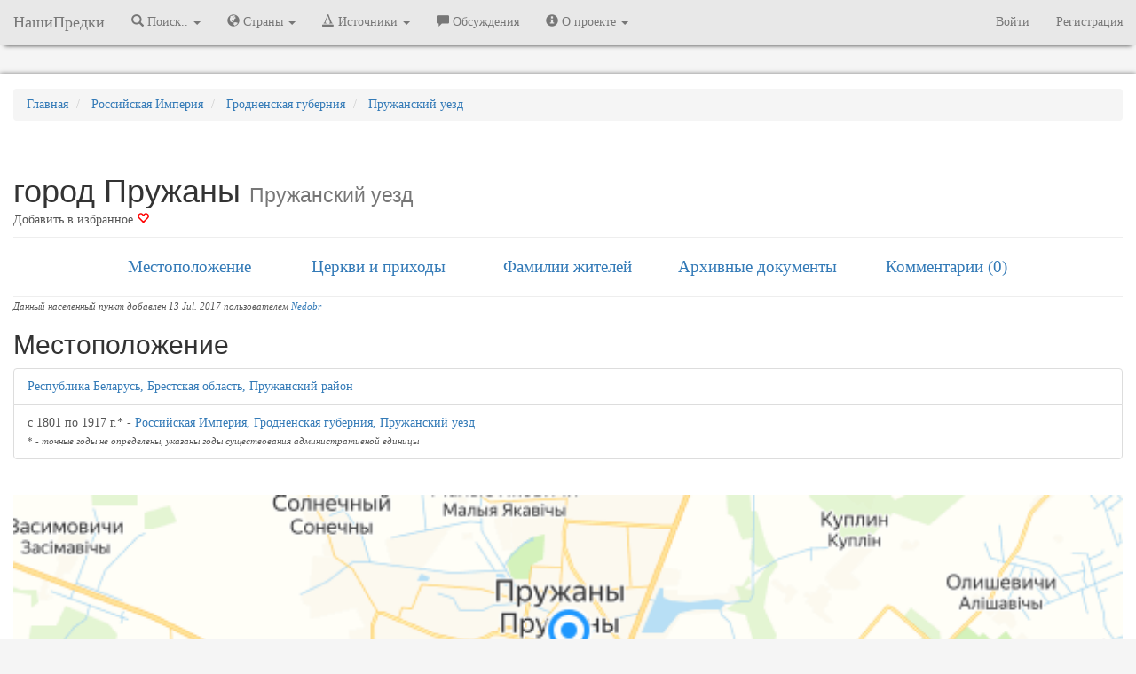

--- FILE ---
content_type: text/html; charset=UTF-8
request_url: https://nashipredki.com/location/gorod-pruzhany-3756
body_size: 9782
content:
<!DOCTYPE html>
<html lang="ru" prefix="og: http://ogp.me/ns#">
    <head>
                <!-- Yandex.Metrika counter -->
<script type="text/javascript" >
   (function(m,e,t,r,i,k,a){m[i]=m[i]||function(){(m[i].a=m[i].a||[]).push(arguments)};
   m[i].l=1*new Date();
   for (var j = 0; j < document.scripts.length; j++) {if (document.scripts[j].src === r) { return; }}
   k=e.createElement(t),a=e.getElementsByTagName(t)[0],k.async=1,k.src=r,a.parentNode.insertBefore(k,a)})
   (window, document, "script", "https://mc.yandex.ru/metrika/tag.js", "ym");

   ym(39460815, "init", {
        clickmap:true,
        trackLinks:true,
        accurateTrackBounce:true,
        webvisor:true
   });
</script>
<noscript><div><img src="https://mc.yandex.ru/watch/39460815" style="position:absolute; left:-9999px;" alt="" /></div></noscript>
<!-- /Yandex.Metrika counter -->
<script>
(function(i,s,o,g,r,a,m){i['GoogleAnalyticsObject']=r;i[r]=i[r]||function(){
(i[r].q=i[r].q||[]).push(arguments)},i[r].l=1*new Date();a=s.createElement(o),
m=s.getElementsByTagName(o)[0];a.async=1;a.src=g;m.parentNode.insertBefore(a,m)
})(window,document,'script','https://www.google-analytics.com/analytics.js','ga');

ga('create', 'UA-89642017-1', 'auto');
ga('send', 'pageview');

</script>
                <meta charset="utf-8" />
        <meta http-equiv="X-UA-Compatible" content="IE=edge" />
        <meta name="viewport" content="width=device-width, initial-scale=1.0, user-scalable=no, maximum-scale=1" />
        <meta name="keywords" content="город Пружаны Пружанский уезд, Гродненская губерния ревизские сказки фамилии жителей церковь" />
        <meta name="description" content="город Пружаны Пружанский уезд, Гродненская губерния: местоположение, фамилии жителей, к какому приходу относились, религиозные объекты, архивные документы (метрические книги, ревизские сказки и др.). ID 3756" />
        <link rel="shortcut icon" href="https://storage.nashipredki.com/favicon.png" type="image/png">
        <link rel="apple-touch-icon" href="https://storage.nashipredki.com/favicon.png"/>
                <link rel="canonical" href="https://nashipredki.com/location/gorod-pruzhany-3756"/>
                <title>город Пружаны Пружанский уезд, Гродненская губерния. ID 3756</title>
        <!-- OpenGraph -->
        <meta property="og:title" content="город Пружаны Пружанский уезд, Гродненская губерния. ID 3756"/>
        <meta property="og:description" content="город Пружаны Пружанский уезд, Гродненская губерния: местоположение, фамилии жителей, к какому приходу относились, религиозные объекты, архивные документы (метрические книги, ревизские сказки и др.). ID 3756"/>
        <meta property="og:image" content="/images/location/3756.png"/>
        <meta property="og:type" content="article"/>
        <meta property="og:url" content="https://nashipredki.com/location/gorod-pruzhany-3756" />
        <meta property="og:locale" content="ru_RU" />
        <meta property="og:site_name" content="НашиПредки" />
        <!-- CSRF Token -->
        <meta name="csrf-token" content="iU2gar0F9BLpp6Hw4m3kV1ct17jKzuKda8nJEIsl">
        <!-- Styles -->
                <link rel="stylesheet" href="https://maxcdn.bootstrapcdn.com/bootstrap/3.3.7/css/bootstrap.min.css" integrity="sha384-BVYiiSIFeK1dGmJRAkycuHAHRg32OmUcww7on3RYdg4Va+PmSTsz/K68vbdEjh4u" crossorigin="anonymous">
        <link rel='stylesheet' property=stylesheet type='text/css' href='/css/np_style.css'>
        <link rel='stylesheet' property=stylesheet type='text/css' href='/css/comments.css'>
        <link rel="stylesheet" href="https://snipp.ru/cdn/selectize.js/0.12.6/dist/css/selectize.default.css">
        




        <!-- Scripts -->
        <script>
            window.Laravel = {"csrfToken":"iU2gar0F9BLpp6Hw4m3kV1ct17jKzuKda8nJEIsl"}        </script>
        <!-- Latest compiled and minified JavaScript -->
                <script rel='preload' src="https://yastatic.net/jquery/3.1.1/jquery.min.js"></script>
        <script>window.yaContextCb = window.yaContextCb || []</script>
        <script src="https://yandex.ru/ads/system/context.js" async></script>
        <!-- <script src="https://cdn.adfinity.pro/code/nashipredki.com/adfinity.js" async></script> -->
            </head>

    <body>

        <nav class="navbar navbar-default navbar-static-top menu">
  <div class="container-fluid">
    <div class="navbar-header">
      <button type="button" class="navbar-toggle collapsed" data-toggle="collapse" data-target="#bs-example-navbar-collapse-1" aria-expanded="false">
        <span class="sr-only">Меню</span>
        <span class="icon-bar"></span>
        <span class="icon-bar"></span>
        <span class="icon-bar"></span>
      </button>
      <a class="navbar-brand" href="/" title="НашиПредки">НашиПредки</a>
    </div>
    <div class="collapse navbar-collapse" id="bs-example-navbar-collapse-1">
      <ul class="nav navbar-nav">
                <li class="dropdown">
          <a href="#" class="dropdown-toggle" title="Города, села, деревни" data-toggle="dropdown" role="button" aria-haspopup="true" aria-expanded="false"><span class="glyphicon glyphicon-search" aria-hidden="true"></span> Поиск.. <span class="caret"></span></a>
          <ul class="dropdown-menu">
            <li><a href="/location" title="Поиск по населенным пунктам">Населённых пунктов</a></li>
            <li><a href="https://nashipredki.com/person" title="Поиск предков в оцифрованных записях">Упоминаний в документах</a></li>
          </ul>
        </li>

        <li class="dropdown">
          <a href="#" class="dropdown-toggle" title="Города, села, деревни" data-toggle="dropdown" role="button" aria-haspopup="true" aria-expanded="false"><span class="glyphicon glyphicon-globe" aria-hidden="true"></span> Страны <span class="caret"></span></a>
          <ul class="dropdown-menu">
            <li><a href="/russian-empire" title="Российская Империя"><strong>Российская Империя</strong></a></li>
            <li role="separator" class="divider"></li>
            <li><a href="/ussr" title="Советский Союз">СССР</a></li>
            <li role="separator" class="divider"></li>
            <li><a href='/azerbaijan' title='Азербайджанская Республика'>Азербайджанская Республика</a></li>
            <li><a href='/georgia' title='Грузия'>Грузия</a></li>
            <li><a href='/latvia' title='Латвия'>Латвия</a></li>
            <li><a href='/lithuania' title='Литва'>Литва</a></li>
            <li><a href='/poland' title='Польша'>Польша</a></li>
            <li><a href='/armenia' title='Республика Армения'>Республика Армения</a></li>
            <li><a href='/belarus' title='Республика Беларусь'>Республика Беларусь</a></li>
            <li><a href='/kazakhstan' title='Республика Казахстан'>Республика Казахстан</a></li>
            <li><a href='/moldova' title='Республика Молдова'>Республика Молдова</a></li>
            <li><a href='/russia' title='Российская Федерация'><strong>Российская Федерация</strong></a></li>
            <li><a href='/rsfsr-1917-1922' title='РСФСР (1917-1922)'>РСФСР (1917-1922)</a></li>
            <li><a href='/russkoe-tsarstvo' title='Русское царство'>Русское царство</a></li>
            <li><a href='/ukraine' title='Украина'>Украина</a></li>
            <li><a href='/finland' title='Финляндия'>Финляндия</a></li>
            <li><a href='/estonia' title='Эстония'>Эстония</a></li>


          </ul>
        </li>
        <li class="dropdown">
          <a href="#" class="dropdown-toggle" title="Архивы" data-toggle="dropdown" role="button" aria-haspopup="true" aria-expanded="false"><span class="glyphicon glyphicon-text-color" aria-hidden="true"></span> Источники <span class="caret"></span></a>
          <ul class="dropdown-menu">
            <li><a href="https://nashipredki.com/archive" title="Архивы">Архивы</a></li>
            <!-- <li><a href="https://nashipredki.com/books" title="FamilySearch.org">Справочники</a></li> -->
            <li><a href="https://nashipredki.com/familysearch" title="FamilySearch.org">FamilySearch.org</a></li>
          </ul>
        </li>

        <li><a href="https://nashipredki.com/discussion" title="Участники проекта"><span class="glyphicon glyphicon-comment" aria-hidden="true"></span> Обсуждения</a></li>

        <li class="dropdown">
          <a href="#" class="dropdown-toggle" title="Архивы" data-toggle="dropdown" role="button" aria-haspopup="true" aria-expanded="false"><span class="glyphicon glyphicon-info-sign" aria-hidden="true"></span> О проекте <span class="caret"></span></a>
          <ul class="dropdown-menu">
            <li><a href="https://nashipredki.com/member" title="Участники проекта"><span class="glyphicon glyphicon-user" aria-hidden="true"></span> Участники проекта</a></li>
            <li><a href="https://nashipredki.com/notifications" title="Действия участников проекта"> Последние изменения</a></li>

          </ul>
        </li>
        

      </ul>



      <ul class="nav navbar-nav navbar-right">

                    <li><a href="https://nashipredki.com/login" title="Войти">Войти</a></li>
            <li><a href="https://nashipredki.com/register" title="Регистрация">Регистрация</a></li>
        
      </ul>

    </div>

  </div>
</nav>

<script type="text/javascript">
  $('ul.dropdown-menu [data-toggle=dropdown]').on('click', function(event) {
    // Avoid following the href location when clicking
    event.preventDefault();
    // Avoid having the menu to close when clicking
    event.stopPropagation();
    // If a menu is already open we close it
    //$('ul.dropdown-menu [data-toggle=dropdown]').parent().removeClass('open');
    // opening the one you clicked on
    $(this).parent().addClass('open');

    var menu = $(this).parent().find("ul");
    var menupos = menu.offset();

    if ((menupos.left + menu.width()) + 30 > $(window).width()) {
        var newpos = - menu.width();
    } else {
        var newpos = $(this).parent().width();
    }
    menu.css({ left:newpos });

});
</script>

        <div class="container-fluid">
            <div class="row" style="margin-bottom: 10px; text-align: center;">
    <div class="col">
        <!-- Yandex.RTB R-A-381613-2 -->
        <div id="yandex_rtb_R-A-381613-2"></div>
        <script>
          window.yaContextCb.push(()=>{
            Ya.Context.AdvManager.render({
              renderTo: 'yandex_rtb_R-A-381613-2',
              blockId: 'R-A-381613-2'
            })
          })
        </script>
    </div>
</div>
        </div>
        <div class="container-fluid container-main">
            
<div class="row">
  <div class="col-xs-12" style="margin-top: 15px;">
    <ol itemscope itemtype="http://schema.org/BreadcrumbList" class="breadcrumb">
      <li itemprop="itemListElement" itemscope itemtype="http://schema.org/ListItem">
        <a itemprop="item" href="/" title="Главная">
          <span itemprop="name">Главная</span>
        </a>
        <meta itemprop="position" content="1" />
      </li>
      <li itemprop="itemListElement" itemscope itemtype="http://schema.org/ListItem">
          <a itemprop="item" href="/russian-empire" title="Российская Империя. Административно-территориальное деление">
              <span itemprop="name">Российская Империя</span>
          </a>
          <meta itemprop="position" content="2" />
      </li>

      <li itemprop="itemListElement" itemscope itemtype="http://schema.org/ListItem">
          <a itemprop="item" href="/russian-empire/grodnenskaya-guberniya" title="Гродненская губерния">
              <span itemprop="name">Гродненская губерния</span>
          </a>
          <meta itemprop="position" content="3" />
      </li>
      <li itemprop="itemListElement" itemscope itemtype="http://schema.org/ListItem">
          <a itemprop="item" href="/russian-empire/grodnenskaya-guberniya/pruzhanskiy-uezd" title="Пружанский __('location.uezd')">
              <span itemprop="name">Пружанский уезд</span>
          </a>
          <meta itemprop="position" content="4" />
      </li>
    </ol>
    </div>
</div>


<div class="page-header">
    <div class="row">
	    <div class="col-xs-12">
		    <h1 style="text-overflow: ellipsis; overflow: hidden; margin-bottom: 3px;">город Пружаны <small>Пружанский уезд</small></h1>
		    <noindex>
		    <div style="position: inline-block; float: left;">
									    		    		    			        	<a href="/login" style="color: #555;" title="Авторизуйтесь или зарегистрируйтесь для добавления в избранное">Добавить в избранное <span class="glyphicon glyphicon-heart-empty" aria-hidden="true" style="color: red;"></span></a>
		        		    
		    
		    </div>
<!-- 		    <div style="position: inline-block; float: left; margin-left: 10px;" class="ya-share2" data-services="vkontakte,facebook,odnoklassniki,moimir,gplus,twitter"></div> -->
		    </noindex>
			
	    </div>
    </div>
</div><div class="row submenu">
    <div class="col-md-2 col-lg-offset-1 col-xs-12">
        <a href="#place">Местоположение</a>
    </div>
    <div class="col-md-2 col-xs-12">
        <a href="#prihod">Церкви и приходы</a>
    </div>
    <div class="col-md-2 col-xs-12">
        <a href="#family">Фамилии жителей</a>
    </div>
    <div class="col-md-2 col-xs-12">
        <a href="#docs">Архивные документы</a>
    </div>
    <div class="col-md-2 col-xs-12">
        <a href="#comments">Комментарии (0)</a>
    </div>
</div>
<hr style="margin-bottom: 0px"/>
<noindex><nofollow>
<span style="font-size: 8pt;">
    <i>Данный населенный пункт добавлен 13 Jul. 2017 пользователем <a href="/member/3">Nedobr</a>
    </i>
</span>
</nofollow></noindex>

<div id="div_location_address_list">
<script type="text/javascript" src="/js/modals/add_edit_location_address.js?ver=1"></script>
<a name="place"></a>
<div class="row"  style="margin-top: 15px;">
    <div class="col-xs-12">
        <div class="row">
            <div class="col-xs-8">
                <h2>Местоположение</h2>
            </div>
            <div class="col-xs-4 pull-right">
                            </div>
        </div>
        <ul class="list-group">


                                            <li class="list-group-item">
                                        <a href="/belarus/brestskaya-oblast/pruzhanskiy-rayon" title="Республика Беларусь, Брестская область, Пружанский район">
                    Республика Беларусь, Брестская область, Пружанский район 
                    </a>
                                                        </li>
                                                                            <li class="list-group-item">
                                            с 1801                         по 1917  г.* - 
                                        <a href="/russian-empire/grodnenskaya-guberniya/pruzhanskiy-uezd" title="Российская Империя, Гродненская губерния, Пружанский уезд">
                    Российская Империя, Гродненская губерния, Пружанский уезд 
                    </a>
                                            <br/><span style="font-size: 8pt;">* - <i>точные годы не определены, указаны годы существования административной единицы</i></span>
                                                        </li>
                                            
        </ul>

                        <div class="row">
                            </div>
            <br/>
            	</div>
</div>

</div>

<div id="map" class="row" style="width: 100%; text-align: center; margin: 0px;">
  <img id = "map_static" src="/storage/images/location/3756.png" style = "width: 100%; cursor: pointer" title="Нажмите на карту для загрузки динамической версии."/>
  <img id = "map_loader" src="/storage/images/loader.gif" style = "display:none;"/>
</div>

<hr />
<a name="prihod"></a>
 
<div class="row" style="margin-bottom: 10px; text-align: center;">
    <div class="col">
        <!-- Yandex.RTB R-A-381613-3 -->
        <div id="yandex_rtb_R-A-381613-3"></div>
        <script>
          window.yaContextCb.push(()=>{
            Ya.Context.AdvManager.render({
              renderTo: 'yandex_rtb_R-A-381613-3',
              blockId: 'R-A-381613-3'
            })
          })
        </script>
    </div>
</div>
<div class="row"  style="margin-top: 15px;">
    <div class="col-xs-12">
        <div class="row">
            <div class="col-xs-12">
                <h2>Жители относились к приходам:</h2>
            </div>
        </div>
        <div class="alert alert-warning" role="alert">
            <p>К сожалению, никто из участников проекта пока не указал к какому приходу относились жители города Пружаны.<br/>
            Вы можете помочь проекту, ведь <a href="/login">авторизованные пользователи</a> могут редактировать информацию!</p>
        </div>
    </div>
</div>
<a name="family"></a>
<div id="div_location_surnames">
<div class="row" style="margin-top: 15px;">
        <div class="col-xs-12">

            <div class="row">
                <div class="col-xs-7 col-sm-10">
                    <h2>Фамилии жителей</h2>
                </div>
                <div class="col-xs-5 col-sm-2 pull-right">
                                                            <button type="button" class="btn btn-danger pull-right" id="popover1" data-toggle="popover" data-placement="top" data-trigger="focus" title="Внимание!" data-content="Необходимо зарегистрироваться!"><span class="glyphicon glyphicon-plus btn-sm" aria-hidden="true"></span> Добавить фамилию</button>
                                    </div>
            </div>
            <div class="row">
                <div class="col-xs-12">
                    <div class="alert alert-warning" role="alert">Если Вы уверены, что Ваши предки были из этого населённого пункта, добавьте их фамилии здесь. <br/>В процессе индексации записей из метрических книг или других документов, участникам проекта будет проще распознать рукописный текст и сложнее ошибиться в правильном написании фамилий. </div>
                
                                        <div class="column4">
                                                    <a href="/surname/vitkevich-iz-goroda-pruzhany-18052" rel="nofollow" title="Виткевич из города Пружаны ( Пружанский уезд )">Виткевич</a><br />
                                                    <a href="/surname/pekach-iz-goroda-pruzhany-18051" rel="nofollow" title="Пекач из города Пружаны ( Пружанский уезд )">Пекач</a><br />
                                                    <a href="/surname/strok-iz-goroda-pruzhany-18979" rel="nofollow" title="Строк из города Пружаны ( Пружанский уезд )">Строк</a><br />
                                            </div>
                                    
                </div>
            </div>
        </div>
    </div></div>
<hr />


<a name="docs"></a>
<div class="row"  style="margin-top: 15px;">
    <div class="col-xs-12">
        
        <div class="row">
            <div class="col-xs-7 col-sm-10">
                <h2>Архивные документы</h2>
            </div>
            <div class="col-xs-5 col-sm-2 pull-right">
                                                <button type="button" class="btn btn-danger pull-right" id="popover1" data-toggle="popover" data-placement="top" data-trigger="focus" title="Внимание!" data-content="Необходимо зарегистрироваться!"><span class="glyphicon glyphicon-plus btn-sm" aria-hidden="true"></span> Добавить запись</button>
                            </div>
        </div>  

            <table id="docs" class="display table touchable" cellspacing="0" width="100%">
                <thead>
                    <tr>
                        <td>Год</td>
                        <td>Документ</td>
                        <td>Архив</td>
                        <td><span class="glyphicon glyphicon-film" aria-hidden="true"></span><span class="glyphicon glyphicon-user" aria-hidden="true"></span><span class="glyphicon glyphicon-search" aria-hidden="true"></span><span class="glyphicon glyphicon-comment" aria-hidden="true"></span><span class="glyphicon glyphicon-link" aria-hidden="true"></span></td>
                    </tr>
                </thead>
                <tbody>
                    
                                    </tbody>
            </table>
            <noindex><nofollow>
                <div class="row">
                    <div class="col-sm-2 col-xs-12" style="text-align: center;"><span class="glyphicon glyphicon-user" aria-hidden="true"></span> - Есть у участников</div>
                    <div class="col-sm-3 col-xs-12" style="text-align: center;"><span class="glyphicon glyphicon-search" aria-hidden="true"></span> - Есть записи</div>
                    <div class="col-sm-2 col-xs-12" style="text-align: center;"><span class="glyphicon glyphicon-comment" aria-hidden="true"></span> - Есть комментарии</div>
                    <div class="col-sm-2 col-xs-12" style="text-align: center;"><span class="glyphicon glyphicon-link" aria-hidden="true"></span> - Ссылка на копии</div>
                    <div class="col-sm-3 col-xs-12" style="text-align: center;"><span class="glyphicon glyphicon-film" aria-hidden="true"></span> - Доступны микрофильмы</div>
                </div>
            </nofollow></noindex>
    </div>
</div>

<hr />
    
<a name="comments"></a>
<div class="row"  style="margin-top: 15px;">
    <div class="col-xs-12">
        <div class="row">
            <div class="col-xs-9">
                <h2>Комментарии <span class="badge">0</span></h2>
            </div>
                    </div>
        <div class="row">
            <div class="col-xs-12">
                <div class="media" id='form-answer-new'>
                    <form action="/comment/insert" method="POST">
                        <div class="media-left"><img src="/storage/images/user/default-avatar.png" class="media-object img-rounded comment-avatar"></div>
                        <div class="media-body">
                            <input type="hidden" name="_token" value="iU2gar0F9BLpp6Hw4m3kV1ct17jKzuKda8nJEIsl">
                            <div class="form-group">
                            <textarea id="wysiwig" name="comment" class="comment-textarea"  placeholder="Оставьте свой комментарий..." required></textarea>
                            <input type="hidden" name="commentable_type" value="App\Models\Location" />
                            <input type="hidden" name="commentable_id" value="3756" />
                            <input type="hidden" name="topic_title" value="город Пружаны Пружанский уезд, Гродненская губерния. ID 3756"/>
                            <input type="hidden" name="topic_id" value="0" />
                            </div>
                        </div>
                        <div class="footer-comment pull-right" id="footer-comment-new" style="display: none">
                                                            <ul style="margin: 0; padding: 4px;" class="pull-right">
                                    <li style="display: inline; margin-right: 5px; border: 1px solid white; padding: 3px;">Войдите в свой профиль</li>
                                                                        <li style="display: inline; margin-right: 5px; border: 1px solid white; padding: 3px;">
                                        <a href="/social_login/vkontakte" title="Войти через ВКонтакте"><img width="25px" src="https://storage.nashipredki.com/images/icons/vkontakte.png"></a>
                                    </li>

                                                                        <li style="display: inline; margin-right: 5px; border: 1px solid white; padding: 3px;">
                                        <a href="/social_login/odnoklassniki" title="Войти через Одноклассники"><img width="25px" src="https://storage.nashipredki.com/images/icons/odnoklassniki.png"></a>
                                    </li>

                                                                        <li style="display: inline; margin-right: 5px; border: 1px solid white; padding: 3px;">
                                        <a href="/social_login/mailru" title="Войти через Мой Мир (mail.ru)"><img width="25px" src="https://storage.nashipredki.com/images/icons/mailru.png"></a>
                                    </li>

                                                                        <li style="display: inline; margin-right: 5px; border: 1px solid white; padding: 3px;"> <a href="/login" title="Войти через учетную запись сайта НашиПредки"><img width="25px" src="/favicon.ico" ></a></li>
                                    <li style="display: inline; margin-right: 5px; border: 1px solid white; padding: 3px;">или <a href="/register" >зарегистрируйтесь</a></li>
                                </ul>
                                                    </div>
                    </form>
                </div>
                
            </div>
        </div>
<hr />
    </div>
</div>
<div class="row" style="margin-bottom: 50px;">
    <div class="col-xs-12" style="text-align: center;">
        <p style="color: darkgrey">Никто ещё не оставил комментариев, станьте первым.</p>
    </div>
</div>



<script type="text/javascript">

$("#wysiwig").on('focus', function(){
    $("#footer-comment-new").show(300);
})


$(".comment-edit").on('click', function(){
    var commentID = $(this).data('id');
    var offset = $(this).data('offset');
    var column = $(this).data('column');
    var token = $("input[name=_token]").val();

    prev_html = $("#cc-"+commentID).html()

    html = "<div class='media editable col-md-"+column+" col-md-offset-"+offset+" col-sm-"+column+" col-sm-offset-"+offset+"' id='form-edit-"+commentID+"'> \
                    <form action='/comment/update/"+commentID+"' method='POST'>\
                        <div class='media-left'><img src='/storage/images/user/default-avatar.png' class='media-object img-rounded comment-avatar'></div> \
                        <div class='media-body'> \
                            <input type='hidden' name='_token' value='"+token+"'> \
                            <div class='form-group'> \
                            <textarea name='comment' id='comment-edit-text' class='comment-textarea' placeholder='Оставьте свой комментарий...' required>"+$("#comment-text-"+commentID).text()+"</textarea> \
                            <input type='hidden' name='commentable_type' value='App\Models\Location' /> \
                            <input type='hidden' name='commentable_id' value='3756' /> \
                            <input type='hidden' name='parentid' value='"+commentID+"' /> \
                            <input type='hidden' name='topic_id' value='0' /> \
                            </div> \
                        </div> \
                        <div class='footer-comment pull-right'> \
                            <button type='submit' id='btnSaveChanges' class='btn btn-success btn-xs'>Сохранить</button> \
                            <button type='button' id='btnCloseEdit"+commentID+"' class='btn btn-danger btn-xs'>Отменить</button> \
                        </div> \
                    </form> \
                </div>";

    $("#cc-"+commentID).hide(); //Скрываем элемент с комментарие
    $("#cc-"+commentID).after(html); //Показываем элемент для редактирования

    $("#comment-edit-text").focus();

    $("#btnCloseEdit"+commentID).on('click', function(){
        console.log("#btnCloseAnswer"+commentID)
        $("#form-edit-"+commentID).detach();
        $("#cc-"+commentID).show();
        

        $("#wysiwig").focus();
    })
})

$(".comment-answer").on('click', function(){
    var commentID = $(this).data('parentid');
    var token = $("input[name=_token]").val();

    var footerblock = $("#footer-comment-"+commentID);

    $(".div-shown").slideUp(300, function(){
        
        $(".div-shown").detach();
    });
    $(".footer-comment").slideDown(300);

    $("#form-answer-new").hide(300);

    console.log(commentID);

            html = "<div class='media editable' id='form-answer-"+commentID+"' style='display: none'> \
                    <form action='/comment/insert' method='POST'>\
                        <div class='media-left'><img src='/images/user/default-avatar.png' class='media-object img-rounded comment-avatar'></div> \
                        <div class='media-body'> \
                            <input type='hidden' name='_token' value='"+token+"'> \
                            <div class='form-group'> \
                            <textarea name='comment' id='comment-answer-text' class='comment-textarea' placeholder='Оставьте свой комментарий...' required></textarea> \
                            <input type='hidden' name='commentable_type' value='App\Models\Location' /> \
                            <input type='hidden' name='commentable_id' value='3756' /> \
                            <input type='hidden' name='parentid' value='"+commentID+"' /> \
                            <input type='hidden' name='topic_id' value='0' /> \
                            </div> \
                        </div> \
                        <div class='footer-comment'> \
                            <button type='button' id='btnCloseAnswer"+commentID+"' class='btn btn-danger pull-right'>Отменить</button> \
                            <ul style='margin: 0; padding: 4px;' class='pull-right'> \
                                <li style='display: inline; margin-right: 5px; border: 1px solid white; padding: 3px;'>Войдите в свой профиль</li> \
                                 \
                                <li class='auth-icon'> \
                                    <a href='/social_login/vkontakte' title='Войти через ВКонтакте'><img width='25px' src='https://storage.nashipredki.com/images/icons/vkontakte.png'></a> \
                                </li> \
                                 \
                                <li class='auth-icon'> \
                                    <a href='/social_login/odnoklassniki' title='Войти через Одноклассники'><img width='25px' src='https://storage.nashipredki.com/images/icons/odnoklassniki.png'></a> \
                                </li> \
                                 \
                                <li class='auth-icon'> \
                                    <a href='/social_login/mailru' title='Войти через Мой Мир (mail.ru)'><img width='25px' src='https://storage.nashipredki.com/images/icons/mailru.png'></a> \
                                </li> \
                                 \
                                <li class='auth-icon'> <a href='/login' title='Войти через учетную запись сайта НашиПредки'><img width='25px' src='/favicon.ico'></a></li> \
                                <li style='display: inline; margin-right: 5px; border: 1px solid white; padding: 3px;''>или <a href='/register'>зарегистрируйтесь</a></li> \
                            </ul> \
                        </div> \
                    </form> \
                </div>";
        
    footerblock.after(html)

    $("#form-answer-"+commentID).slideDown(300, function(){
        $(this).addClass('div-shown');
        $("#comment-answer-text").focus();
    });

    footerblock.hide(300);
    
    $("#btnCloseAnswer"+commentID).on('click', function(){
        console.log("#btnCloseAnswer"+commentID)
        $("#form-answer-"+commentID).slideUp(300, function(){
            $("#form-answer-"+commentID).detach();
        });
        
        footerblock.show(300);
        $("#form-answer-new").show(300);
        // $("#form-answer-new").css("display", "block");
        $("#wysiwig").focus();
    })

    $("#btnSaveAnswer"+commentID).on('click', function(){
        console.log("#btnSaveAnswer"+commentID)
        $("#form-answer-"+commentID).slideUp(300, function(){
            $("#form-answer-"+commentID).detach();
        });
        footerblock.show(300);
        // $("#form-answer-new").show(300);
        $("#form-answer-new").css("display", "block");
    });
})
</script>

<script type='text/javascript'>
$(document).ready(function(){
    $("#docs").DataTable({
        order: [[ 0, "desc" ]],
        language: {
            url: '/DataTables/ru_ru.json'
        }
    });

    $("#churches").DataTable({
        language: {
            url: '/DataTables/ru_ru.json'
        }
    });

    

    $("#popover1").popover();

    $("#popover2").popover();

    // Set the Options for "Bloodhound" suggestion engine
/*    var engine = new Bloodhound({
        remote: {
            url: '/find?q=%QUERY%',
            wildcard: '%QUERY%'
        },
        datumTokenizer: Bloodhound.tokenizers.whitespace('q'),
        queryTokenizer: Bloodhound.tokenizers.whitespace
    });
*/
/*    $(".search-input").typeahead({
        hint: true,
        highlight: true,
        minLength: 1
    }, {
        source: engine.ttAdapter(),

        name: 'usersList',

        templates: {
            empty: [
                '<div class="list-group search-results-dropdown"><div class="list-group-item">Nothing found.</div></div>'
            ],
            header: [
                '<div class="list-group search-results-dropdown">'
            ],
            suggestion: function (data) {
                return '<a href="' + data.profile.username + '" class="list-group-item">' + data.name + '- @' + data.profile.username + '</a>'
      }
        }
    });*/

    // $('.js-selectize').selectize();

});
</script>

 
<!-- ОТОБРАЖАЕМ КАРТУ, ТОЛЬКО ЕСЛИ ЕСТЬ КООРДИНАТЫ -->


<script type='text/javascript'>


function getYaMap(){    
    $("#map").height("300px"); 
    $("#map_loader").hide();
    var myMap = new ymaps.Map("map", {
            center: [52.55667, 24.46444],
            zoom: 13,
            controls: ['fullscreenControl','zoomControl']
        }, {
                searchControlProvider: 'yandex#search'
        }),

    objectManager = new ymaps.ObjectManager({
        // Чтобы метки начали кластеризоваться, выставляем опцию.
        // clusterize: true,
        // ObjectManager принимает те же опции, что и кластеризатор.
        gridSize: 32,
        clusterDisableClickZoom: true
    });

    myMap.geoObjects.add(objectManager);

    $.ajax({
        url: "/storage/files/location/3756.json"
    }).done(function(data) {
        objectManager.add(data);
    });
}
</script>

        <script type="text/javascript">
        $(document).ready(function() {
            $("#map_static").on('click', function(){
                $("#map").height("300px"); 
                $(this).hide();
                $("#map_loader").show();
                $.getScript( "//api-maps.yandex.ru/2.1/?load=package.standard&lang=ru_RU" )
                  .done(function( script, textStatus ) {
                    ymaps.ready(getYaMap);
                  })
                  .fail(function( jqxhr, settings, exception ) {
                    $( "div.log" ).text( "Triggered ajaxError handler." );
                    });
            })

            $('[data-toggle="popover"]').popover()
        });
    </script>
    


        </div>
        <br />
<div class="container-fluid">
	<div class="row" style="margin-bottom: 10px; text-align: center;">
    <div class="col">
        <!-- Yandex.RTB R-A-381613-4 -->
        <div id="yandex_rtb_R-A-381613-4"></div>
        <script>
          window.yaContextCb.push(()=>{
            Ya.Context.AdvManager.render({
              renderTo: 'yandex_rtb_R-A-381613-4',
              blockId: 'R-A-381613-4'
            })
          })
        </script>
    </div>
</div>
</div>
<footer class="footer">
	<div class="container-fluid">
		<div class="row">
			<div class="col-xs-12">
				<p class="text-muted" align="center">
					<a href="/" title="На главную">NashiPredki.com</a> | <a href="mailto:support@nashipredki.com">Напишите нам</a> | 2016-2026 | <a href="/about/disclaimer" target="_blank" title="Политика в отношении обработки персональных данных">Отказ от ответственности</a> | <a href="/privacy" target="_blank">Политика в отношении обработки персональных данных</a>
				<!-- Top100 (Kraken) Widget -->
				<!-- END Top100 (Kraken) Widget -->
				</p>
			</div>
		</div>
	</div>
	<script type="application/ld+json">
	{
	  "@context": "https://schema.org",
	  "@type": "Organization",
	  "name": "НашиПредки",
	  "email": "mailto:support@nashipredki.com",
	  "url": "https://nashipredki.com",
	  "sameAs": [
	    "https://twitter.com/NashiPredkiCom"
	  ]
	}
	</script>
</footer>
    </body>
    <script src="https://maxcdn.bootstrapcdn.com/bootstrap/3.3.7/js/bootstrap.min.js" integrity="sha384-Tc5IQib027qvyjSMfHjOMaLkfuWVxZxUPnCJA7l2mCWNIpG9mGCD8wGNIcPD7Txa" crossorigin="anonymous"></script>
    <!-- <script type="text/javascript" charset="utf-8" src="https://cdn.datatables.net/1.10.18/js/jquery.dataTables.min.js"></script>-->
    <script type='text/javascript' src='/js/jquery.dataTables.min.js'></script>
    <script type='text/javascript' src='/js/functions.js'></script>
    <!-- <script type='text/javascript' src="/CLEditor/jquery.cleditor.min.js"></script> -->
    <script type='text/javascript' src="https://www.google.com/recaptcha/api.js?render=explicit" async defer></script>
    <script type="text/javascript">
      $(document).ready(function() {
          $("head").append("<link rel='stylesheet' property=stylesheet type='text/css' href='https://cdn.datatables.net/1.10.19/css/jquery.dataTables.min.css'>");
      })
      //Подключаю внешний скрипт и запускаю из него метод
/*      $$i({
        create:'script',
        attribute: { 'type':'text/javascript', 'src':'/js/modalSR.js' },
        insert:$$().body,
        onready:function() {}
      });
      $$i({
        create:'script',
        attribute: { 'type':'text/javascript', 'src':'/js/jquery.validate.js' },
        insert:$$().body,
        onready:function() {}
      });*/
    </script>
    <script type='text/javascript' src='/js/modalSR.js'></script>
    <script type='text/javascript' src='/js/jquery.validate.js'></script>
    <script src="https://snipp.ru/cdn/microplugin.js/src/microplugin.js"></script>
    <script src="https://snipp.ru/cdn/sifter.js/sifter.min.js"></script>
    <script src="https://snipp.ru/cdn/selectize.js/0.12.6/dist/js/selectize.min.js"></script>
</html>
